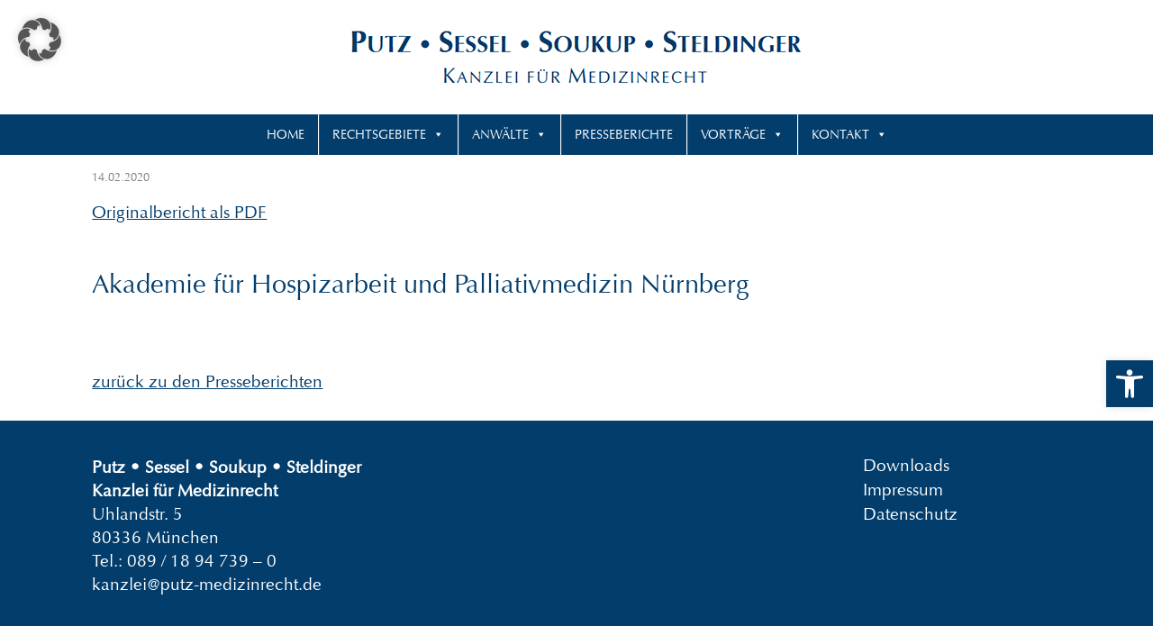

--- FILE ---
content_type: text/css
request_url: https://www.putz-medizinrecht.de/wp-content/themes/itn/style.css
body_size: 12724
content:
/**
2 Theme Name: itn
3 Theme URI: https://www.putz-medizinrecht.de
6 Author URI: http://www.itn-ol.de
7 **/


@font-face{
	font-family:"Optima LT W02 Roman";
	src:url("fonts/1564435/4a563a45-10fa-48cf-9e7c-b64763fffeb3.eot?#iefix");
	src:url("fonts/1564435/4a563a45-10fa-48cf-9e7c-b64763fffeb3.eot?#iefix") format("eot"),url("fonts/1564435/ae3b90ec-eda9-475f-96e7-c820511178fa.woff2") format("woff2"),url("fonts/1564435/848b42ab-e442-4ad8-9298-e54e94c9fa67.woff") format("woff"),url("fonts/1564435/a2f5cdb5-caec-4c24-b38b-7233e88e6f9e.ttf") format("truetype");
}




@font-face{
	font-family:"Optima LT W02 Bold";
	src:url("fonts/1564471/9001b9a8-fd20-4d20-88df-1e393da95507.eot?#iefix");
	src:url("fonts/1564471/9001b9a8-fd20-4d20-88df-1e393da95507.eot?#iefix") format("eot"),url("fonts/1564471/0baa32cd-9d4b-4be0-bf06-924dbd531a60.woff2") format("woff2"),url("fonts/1564471/d51b233d-7755-4453-a1b3-a333c5283e18.woff") format("woff"),url("fonts/1564471/edd4a754-33e5-46c6-8b2f-e89f1a0aa088.ttf") format("truetype");
}

a.pojo-a11y-toolbar-link {text-decoration:none !important;}

  
  
  
   /* body*/  


 body  {
margin:0;
left:0;
	font-family:"Optima LT W02 Roman";
text-align:left;
color:#7e7f80;
font-size:1.2em;
line-height:1.4em;
height: 100%;
 background-color:#ffffff;
}


   /* Überschriften*/  

 h1 {	
 
text-align:left;
 font-size:1.5em; 
 line-height:1.2em;
 margin-bottom:0px;
 padding-bottom:0px;
 margin-top:0px;
font-weight: 500; 
color:#023d6c;
 }
 
 
 
 
 
   h2 {	
text-align:left;
 font-size:1.5em; 
 line-height:1.2em;
 margin-bottom:0px;
 padding-bottom:0px;
 margin-top:50px;
font-weight: 500; 
color:#023d6c;
 }
 
 
  h3  {	
text-align:left;
 font-size:1.2em; 
 line-height:1.2em;
 margin-bottom:-10px;
 padding-bottom:0px;
 margin-top:30px;
font-weight: 500; 
color:#023d6c;
  }
 
 
   h4 {	
text-align:left;
 font-size:.7em; 
 line-height:1em;
 margin-bottom:0px;
 padding-bottom:0px;
 margin-top:0px;
 font-weight: 100; 
 }
 
   h5 {	
text-align:left;
 font-size:1.3em; 
 line-height:1em;
 margin-bottom:0px;
 padding-bottom:10px;
 margin-top:0px;
 padding-top:10px;
 font-weight: 700; 
 }
 
    /* Formular*/ 
	
.form_drop {	
    background-color: #ffffff;
    border: 1px solid #023d6c;
    font-size: 1em;
    height: 40px;
    width: 99%;
	color:#023d6c;;
	padding:5px;
	padding-left:10px;
	margin-bottom:5px;
	border-radius: 0px;
}
	     
.formname {
    background-color: #ffffff;
    border: 1px solid #023d6c;
    font-size: 1em;
    height: 30px;
    width: 99%;
	color:#023d6c;;
	padding:5px;
	padding-left:10px;
	margin-bottom:5px;
	border-radius: 0px;
}

.formfeld {
    background-color: #ffffff;
    border: 1px solid #023d6c;
    font-size: 1em;
    height: 200px;
    width: 99%;
	color:#023d6c;
	padding:5px;
	padding-left:10px;
	border-radius: 0px;
}

.formspam {
    background-color: #ffffff;
    border: 1px solid #023d6c;
    font-size: 0em;
    height: 30px;
    width: 80px;
	color:#023d6c;
	padding:5px;
	padding-left:10px;
	border-radius: 0px;
}


div.wpcf7 .wpcf7-submit:disabled { background-color:#f3f3f4 !important; color:#999 !important;}
.wpcf7-submit { padding-left:10px !important; padding-right:10px !important; padding-top:10px !important; padding-bottom:10px !important; color:#FFF !important; background-color:#023d6c; !important; font-size:1em !important;}




 
      /* Container Gesamt*/    
 
#container_gesamt {	
float:left;
height:auto;
text-align:center;
width:100%;
padding-top:0px;
margin:0px;
z-index:1;}
 
 
 
 	/* header*/  
 
 header {
	position:fixed;
	width: 100%;
	height:170px;
	margin-left: auto; 
	margin-right:auto; 
	margin-top:auto;  
	text-align: center;
	background-color:#fff;
	 border-bottom: 0px solid #ccc;
	z-index:500;
}
 
 
#headerbereich
 {
	position:relative;
    overflow:hidden;
    padding:0px;
    margin:0px;
    z-index:501;
 }
 
 #headerbereich.left { float:left; left:calc(50% - 250px); top:30px; width:500px; height:auto;}
 #headerbereich.right { float:right; right:3%; top:20px; width:250px; height:40px; }
 
#headerbereich.left img { width:100% !important; height:auto !important; border:0;}
#headerbereich.left p { padding:0; margin:0;}	  
 


 
 
nav#header {
	position:relative;
	float:left;
   height:auto;
   text-align:center;
   top:55px;
 width:100%;
 background-color:#C99;
   padding:0px;
   z-index:504;
}

     /* Container*/   
	 
	 
section {
	float:left;
	height:auto;
	text-align:center;
	width:100%;
	padding-top:0px;
    z-index:5;
	} 
	
	section.blank { }
	section.blau { background-color:#00C; color:#FFF;}
	section.gelb { background-color:#FF0; color:#000;}
	section.blue { background-color:#023d6c; color:#FFF;}


 
#container_zentrieren {
	width: auto;
	max-width:1500px;
 	margin: 0px auto;  
	text-align: center;
	z-index:20;
}
	#container_zentrieren.header {max-width:100%;}
	#container_zentrieren.footer {}
	#container_zentrieren.slider { max-width:100%;}
	#container_zentrieren.content { margin-top:20px; margin-bottom:50px;}	
	#container_zentrieren.erst { margin-top:20px; margin-bottom:0px;max-width:650px;}

#presseberichte_zentrieren {
  text-align: center;
  margin: 0 auto;
  background-color:#309;
  width:100%;
  max-width:1000px;
}
	



#content_text {
	float:left;
	height:auto;
	text-align:left;
	margin-left:8%;
	width:84%;
	max-width:1500px;
	min-height:0px;
	margin-bottom:30px;
	margin-top:0px;
	z-index:30;
 }


#content_text.erstberatung {
	margin-bottom:0px;background-color:#023d6c; color:#FFF; border-radius: 20px; max-width: 650px; display: grid; font-size: 18px; padding-left: 20px; padding-right: 20px; width: calc(84% - 20px);
 }
 
 
#content_text .breadcrumbs { width:100%; margin-bottom:30px; color:#b2b2b2 !important; font-size:.9em !important;}
 
#content_text .breadcrumbs a {color:#023d6c;  text-decoration: none;}
#content_text .breadcrumbs  a:hover {color:#cc071e;}

 #content_text  a {color:#023d6c;  text-decoration: underline; }
#content_text  a:hover {color:#cc071e;}

 #content_text.erstberatung  a {color:#fff; text-decoration: none;  }
#content_text.erstberatung  a:hover {color:#fff; text-decoration: underline;}


#content_text  ul {list-style: none; margin:0px; padding:0px;  padding-left:20px; padding-top:00px;}

#content_text  li::before {content: "•"; color:#023d6c;
  display: inline-block; width: 1em;
  margin-left: -1em;
  }

#content_text  ul li {margin-bottom:10px;  }




#content_slider {
	float:left;
	height:auto;
	text-align:left;
	margin-left: 0;
	width: 100%;
	margin-top:170px;
	margin-bottom:0px;
	z-index:51;
 }	
 



  /*footer*/ 
  
 footer {
	float:left;
	height:auto;
	text-align:center;
	width:100%;
	padding-top:0px;
	height:auto;
    z-index:5;
	background-color:#023d6c;}




        #footer_block {
   height:auto;
   text-align:left;
   margin-left:0;
   min-height:0px;
   margin-bottom:0px;
   margin-top:0px;
   padding-top:0px;
   z-index:91;
   color:#FFF;
    }
 
 
#footer_block.first {float:left; width:350px; margin-top:20px; }
#footer_block.second { float:left; width:300px; text-align: center;  margin-left: calc(50% - 475px); margin-top:20px; }
#footer_block.last {float:right; width:220px;  margin-top:40px; }

#footer_block  a {color:#ffffff; text-decoration: none;}
#footer_block  a:hover {color:#cc071e;}

#footer_block.second img {width: 100%; height: auto; float: right; padding-right: 10px;}

.footer_download a {color:#ffffff; text-decoration: none; font-size:.8em;}
.footer_download a:hover {color:#cc071e;}

  /*Beiträge*/ 

 #kontakt_beitraege { float:left; border-bottom: solid 1px #706f5f; margin-bottom:10px; width:100%;}
 .kontakt_beitraege_bild {  width:35%;  float:left; text-align:left; padding-top:0px; padding-bottom:15px;}
.kontakt_beitraege_bild img {width:80% !important; height:auto !important; border: solid 2px #023d6c;  }
.kontakt_beitraege_inhalt {   width:65%; float:left;}

 #presse_beitraege { float:left; border-bottom: solid 1px #706f5f; margin-bottom:10px; padding-bottom:10px; width:100%;}
.presse_beitraege_datum {   width:200px; font-size:1.5em; color:#023d6c; float:left;  margin-top:20px;}
.presse_beitraege_inhalt {   width:calc(99% - 200px); float:left; }
.presse_beitraege_inhalt a { font-size:1.4em !important;}

 #presse_new_beitraege { float:left; border: solid 1px #706f5f;  width:270px; height:360px; margin:3%;}
 .presse_new_beitraege_bild { width:240px;margin:15px; float:left; }
.presse_new_beitraege_datum {   width:240px;margin: 0px 15px 0px 15px; float:left; font-size:.9em; color:#023d6c; }
.presse_new_beitraege_inhalt { width:240px; margin: 0px 15px 0px 15px; float:left;  }
.presse_new_beitraege_inhalt a { font-size:1.2em !important;}


 #vortraege_beitraege { float:left; border-bottom: solid 1px #706f5f; margin-bottom:20px; padding-bottom:20px; width:100%; line-height:1.3em;}
 .vortraege_beitraege_datum {   width:200px; font-size:1.5em; color:#023d6c; float:left;  margin-top:3px;}
 .vortraege_beitraege_inhalt {   width:calc(99% - 200px); float:left; }
.vortraege_thema { font-size:1.1em; color:#023d6c; margin-top:4px; margin-bottom:4px;}

 #vortraege_archiv_beitraege { float:left; border-bottom: solid 1px #706f5f; margin-bottom:20px; padding-bottom:20px; width:100%; line-height:1.3em;}
 .vortraege_archiv_beitraege_datum {   width:150px;  color:#023d6c; float:left;  }
 .vortraege_archiv_beitraege_inhalt {   width:calc(99% - 150px); float:left; }
.vortraege_archiv_thema {   color:#023d6c; }

  /*Site - NAV*/ 



   /*End Site - NAV*/ 
   
  
   
   
   
   /*Site - NAV footer */  
  
nav#footer ul  {
margin:0px;
padding:0px;
margin-top:0px;
margin-left:0;
}


nav#footer ul li{
list-style-type: none;
border-right: solid 0px #ffcc00;
width: auto;
padding-top: 0px;
padding-bottom:0px;
padding-right:20px;
margin-right:15px;
text-align: left;
font-size:1em;
line-height:.8em;
}


nav#footer li:last-child {  border-right: solid 0px #ffcc00;}


nav#footer li a {
color: #ffffff;
text-decoration: none;
font-weight: 100;
height:auto;
vertical-align: middle;
padding-left:0px;
padding-right:0px;}


nav#footer li a:hover {color:#a1a0a1; }


ul#menu-footer li.current-menu-item a, ul#menu-footer li.current-post-ancestor a, ul#menu-footer li.current-page-ancestor  a { color:#a1a0a1; }
ul#menu-footer-en li.current-menu-item a, ul#menu-footer-en li.current-post-ancestor a, ul#menu-footer-en li.current-page-ancestor  a { color:#a1a0a1; }

   /*End Site - NAV footer*/  



@media only screen and (max-width: 1200px) {
	
#presseberichte_zentrieren {  max-width:650px;}
	
#footer_block.second {  width:200px; margin-left: calc(50% - 400px);    }


}




@media only screen and (max-width: 950px) {
	
	 header {	height:90px;  border-bottom: solid 1px #023d6c; }
	 #headerbereich.left { float:left; left:5%; top:15px; width:400px; }	
	nav#header {display:none;}
	
	
	
#content_slider {	margin-top:90px; }	


	#footer_block.first { width:350px;}
#footer_block.second { float:right; width:200px; text-align: right;   }
#footer_block.last { display:none;}

	


}

@media only screen and (max-width: 800px) {


}



@media only screen and (max-width: 700px) {
	
	.breadcrumbs {display:none;}
	
	#footer_block.first { width:100%; text-align:center ;}
#footer_block.second {  width:300px;  text-align:center ; }
	
	
	
	#content_text {	margin-left:5%; width:90%; }
	

 #kontakt_beitraege {margin-bottom:10px; width:100%;}
 .kontakt_beitraege_bild {  width:100%;  padding-top:25px; padding-bottom:15px;}
.kontakt_beitraege_bild img {width:100% !important; height:auto !important; border: solid 2px 023d6c;  }
.kontakt_beitraege_inhalt {   width:100%; float:left;}

.presse_beitraege_datum {   width:100%; font-size:1.3em; float:left;  margin-top:0px;}
.presse_beitraege_inhalt {   width:100%; float:left; }
.presse_beitraege_inhalt a { font-size:1.2em !important;}


.vortraege_beitraege_datum {   width:100%; font-size:1.3em; float:left;  margin-top:10px; margin-bottom:5px;}
.vortraege_beitraege_inhalt {   width:100%; float:left; }

 .vortraege_archiv_beitraege_datum {   width:100%;  float:left; text-decoration:underline;  }
 .vortraege_archiv_beitraege_inhalt {   width:100%; float:left; }

.formname {width:96%;}
.formfeld {width:96%;}	  

}

@media only screen and (max-width: 600px) {
h1 { font-size:1.4em;} 
h2 { font-size:1.4em;} 

	 #headerbereich.left { float:left; left:5%; top:23px; width:300px; }

    
 	#container_zentrieren.erst { margin-top:10px; margin-bottom:0px;max-width:200px;}   
    
 #content_text.erstberatung {
	margin-bottom:0px;background-color:#023d6c; color:#FFF; border-radius: 20px; max-width: 250px; display: grid; font-size: 14px; line-height: 18px; padding-left: 10px; padding-right: 20px; width: calc(84% - 20px);
 }   
    
    

    
    
    
}





@media only screen and (max-width: 420px) {
	 #headerbereich.left { float:left; left:5%; top:30px; width:200px; }
	 
}
 